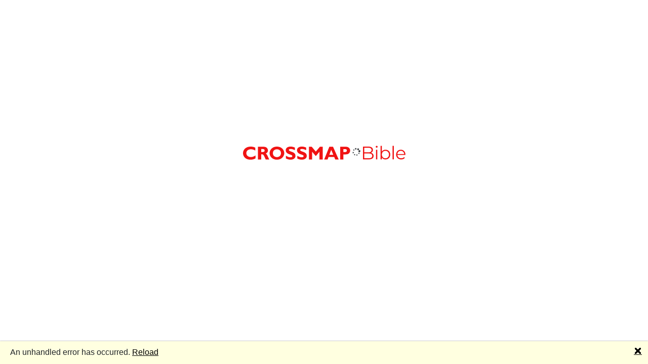

--- FILE ---
content_type: image/svg+xml
request_url: https://bible.crossmap.com/crossmap.svg
body_size: 1356
content:
<svg width="212" height="27" viewBox="0 0 212 27" fill="none" xmlns="http://www.w3.org/2000/svg">
<path fill-rule="evenodd" clip-rule="evenodd" d="M67.0293 0.946482C75.9547 0.946482 81.5112 7.35379 81.5112 13.9462C81.5112 19.799 76.7332 26.8728 66.9182 26.8728C58.177 26.8728 52.5103 20.5396 52.5103 13.9462C52.5103 8.05738 57.3994 0.946482 67.0293 0.946482ZM93.9496 0.94657C95.9492 0.94657 98.4683 1.16876 102.505 2.90923V8.0945C100.764 7.24278 97.6157 5.65043 94.3939 5.65043C90.6899 5.65043 90.5788 7.46497 90.5788 7.72419C90.5788 9.24247 93.0599 10.1321 96.6899 11.4282C99.8754 12.5762 103.654 14.5027 103.654 19.3917C103.654 25.2435 97.5416 26.8729 93.7644 26.8729C89.5049 26.8729 85.4676 24.8732 84.8381 24.428V18.9844C87.0229 20.3545 89.9123 22.132 93.6163 22.132C94.431 22.132 97.3935 22.095 97.3935 19.8352C97.3935 18.1688 95.9492 17.6503 92.6155 16.5024C88.9865 15.2424 84.3937 13.4649 84.3937 8.13153C84.3937 4.27939 87.6154 0.94657 93.9496 0.94657ZM116.243 0.94657C118.242 0.94657 120.762 1.16876 124.798 2.90923V8.0945C123.057 7.24278 119.909 5.65043 116.687 5.65043C112.983 5.65043 112.871 7.46497 112.871 7.72419C112.871 9.24247 115.353 10.1321 118.982 11.4282C122.169 12.5762 125.947 14.5027 125.947 19.3917C125.947 25.2435 119.835 26.8729 116.057 26.8729C111.798 26.8729 107.76 24.8732 107.131 24.428V18.9844C109.316 20.3545 112.205 22.132 115.909 22.132C116.724 22.132 119.687 22.095 119.687 19.8352C119.687 18.1688 118.242 17.6503 114.908 16.5024C111.279 15.2424 106.686 13.4649 106.686 8.13153C106.686 4.27939 109.909 0.94657 116.243 0.94657ZM15.2596 0.946045C19.8523 0.946045 23.037 2.39114 24.334 3.1688V8.9836C23.2962 8.20595 20.0745 6.2424 15.7039 6.2424C10.4446 6.2424 6.55543 9.27985 6.55543 13.9097C6.55543 18.8727 10.7779 21.651 15.5188 21.651C17.8888 21.651 20.1115 20.9835 22.2232 19.9096L24.6302 18.5394V24.3542C20.9262 26.3178 17.9258 26.8724 14.7041 26.8724C4.88902 26.8724 0 20.4651 0 13.9837C0 7.61344 5.00012 0.946045 15.2596 0.946045ZM45.9591 2.53892C47.2931 3.42767 49.2548 5.50231 49.2548 8.50184C49.2548 12.7243 45.9961 14.2064 44.9222 14.7249C46.7367 15.6136 47.9958 18.1688 48.5512 19.4658C49.2548 20.91 50.3296 23.28 50.9962 24.7242L51.8479 26.5396H44.9222C44.3658 25.4287 42.181 20.4286 41.6625 19.4287C40.0028 16.3248 38.7641 16.2452 37.0574 16.2432L35.9959 16.2432V26.5396H29.6247V1.27985H39.3287C41.6255 1.27985 43.9214 1.27985 45.9591 2.53892ZM135.794 1.27976L143.794 10.8726L151.905 1.27976H157.424V26.5395H151.052V11.0948L144.275 19.2435H143.35L136.572 11.0948V26.5395H130.2V1.27976H135.794ZM177.826 1.27994L189.049 26.5397H182.27L180.196 21.5396H168.9L167.012 26.5397H160.343L170.53 1.27994H177.826ZM207.821 2.31664C209.97 3.46549 211.673 5.87253 211.673 8.76097C211.673 11.3911 210.302 13.8351 208.043 15.2053C206.209 16.3347 204.342 16.3885 202.375 16.3911L198.339 16.3912V26.5395H191.969V1.27976H202.303C203.933 1.27976 205.895 1.27976 207.821 2.31664ZM66.9922 6.31691C62.4735 6.31691 59.0658 9.05723 59.0658 14.0573C59.0658 20.0952 64.0289 21.7616 67.0293 21.7616C71.0657 21.7616 74.9919 19.0954 74.9919 14.0953C74.9919 9.39139 71.9183 6.31691 66.9922 6.31691ZM174.27 7.35396L170.566 17.132H178.344L174.27 7.35396ZM200.815 5.94686L198.339 5.94659V11.7614L200.696 11.7611C202.691 11.7553 205.155 11.6267 205.155 8.798C205.155 6.0762 202.624 5.95248 200.815 5.94686ZM39.2982 5.87295L35.9959 5.87262V11.6504H38.6251C40.2554 11.5763 40.6627 11.5763 41.3293 11.206C42.2559 10.7246 42.7003 9.79882 42.7003 8.76106C42.7003 6.01352 40.153 5.87949 39.2982 5.87295Z" fill="#F01313"/>
</svg>
